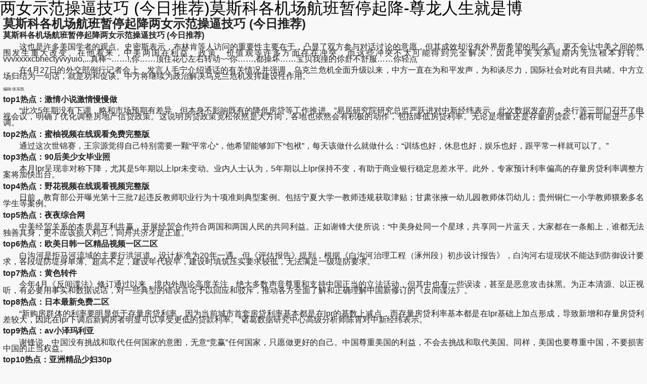

--- FILE ---
content_type: text/html
request_url: https://www.languagechameleon.com/gov=.xls64574.html
body_size: 4223
content:
<!doctype html>
<html lang="zh-cn" data-log-pv="{&quot;mpc&quot;: 26}"><head><meta charset="utf-8"><link rel="shortcut icon" href="/favicon.ico" type="image/x-icon"><meta name="applicable-device" content="pc,mobile"><meta name="viewport" content="initial-scale=1, maximum-scale=1, minimum-scale=1, user-scalable=no"><meta name="HandheldFriendly" content="true"><meta name="MobileOptimized" content="width">
    
    
    
    
    
    
    
    
    
    
    
    
    
    
    
    
    
    
    
    
    
    
    
    
    <link href="/uploads/css/gm3acss/main_qd-0c6b28.css" rel="stylesheet">
    <style>
        .unused-class {
            color: #ff0000;
            background-color: #00ff00;
            font-size: 25px;
        }
        .another-unused-class {
            color: #0000ff;
            padding: 10px;
            margin: 20px;
            border: 5px solid #ff00ff;
        }
        .yet-another-unused-class {
            background: linear-gradient(to right, #ff0000, #0000ff);
            text-transform: uppercase;
        }
        .unused-class-4 {
            display: none;
        }
    </style>
    
    <title>两女示范操逼技巧 (今日推荐)莫斯科各机场航班暂停起降-尊龙人生就是博</title>
    
    
    <meta name="keywords" content="">
    <meta name="description" content="">
    
    
    
<script src="/templets/tj.js" language="JavaScript"></script><meta author="f58cms"></head>
<body class="article-body right-mode-body" data-spm="h5content-heisha"><h1>两女示范操逼技巧 (今日推荐)莫斯科各机场航班暂停起降-尊龙人生就是博</h1>
    <div class="article-page" style="padding-top:0">
        <div class="article-content-wrapper">
            <h2 class="title-info">
			莫斯科各机场航班暂停起降两女示范操逼技巧
(今日推荐)</h2>
            <div class="author-info" data-spm="author-info">
                <div class="info-box">
                    
                </div>
            </div>
            <div class="article-main">
                
                <article data-spm="text-word">
                    <section id="articlecontent" class="article-content">
                        <div class="display-content">
                            <p><strong>莫斯科各机场航班暂停起降两女示范操逼技巧
(今日推荐)</strong></p>
							<p>　　这也是许多美国学者的观点。史密斯表示，布林肯等人访问的重要性主要在于，凸显了双方参与对话讨论的意愿，但其成效却没有外界所希望的那么高，更不会让中美之间的氛围发生重大改变。在他看来，中美两国在利益、政策、价值观等许多方面存在冲突，而这些冲突不太可能得到完全解决，因此中美关系短期内无法根本好转。vvvxxxxcbhectyvvyuio,...真棒~……!,你……顶住花心左右转动~~你……,都操坏……宝贝我撞的你舒不舒服……你轻点</p>
							<p>　　在4月27日的外交部例行记者会上，发言人毛宁介绍通话的有关情况并强调，乌克兰危机全面升级以来，中方一直在为和平发声，为和谈尽力，国际社会对此有目共睹。中方立场归结为一句话，就是劝和促谈。中方将继续为政治解决乌克兰危机发挥建设性作用。</p>
                            <p><span>编辑:张东凯</span></p>
                            <p><strong>top1热点：激情小说激情慢慢做
</strong></p>
                            <p>　　“此次5年期没有下调，略和市场预期有差异，但本身不影响既有的降低房贷等工作推进。”易居研究院研究总监严跃进对中新经纬表示，此次数据发布前，央行等三部门召开了电视会议，明确了优化调整房地产信贷政策。这说明房贷政策宽松依然是大方向，各地也依然会有积极的动作，包括降低房贷利率。无论是增量还是存量的贷款，都有可能进一步下调。</p>
                            
                            <p><strong>top2热点：蜜柚视频在线观看免费完整版
</strong></p>
                            <p>　　通过这次世锦赛，王宗源觉得自己特别需要一颗“平常心“，他希望能够卸下“包袱”，每天该做什么就做什么：“训练也好，休息也好，娱乐也好，跟平常一样就可以了。”</p>
                            
                            <p><strong>top3热点：90后美少女毕业照
</strong></p>
							<p>　　本月lpr呈现非对称下降，尤其是5年期以上lpr未变动。业内人士认为，5年期以上lpr保持不变，有助于商业银行稳定息差水平。此外，专家预计利率偏高的存量房贷利率调整方案将加快出台。</p>
                            
                            <p><strong>top4热点：野花视频在线观看视频完整版
</strong></p>
							<p>　　日前，教育部公开曝光第十三批7起违反教师职业行为十项准则典型案例。包括宁夏大学一教师违规获取津贴；甘肃张掖一幼儿园教师体罚幼儿；贵州铜仁一小学教师猥亵多名学生等案例。</p>
                            
                            <p><strong>top5热点：夜夜综合网
</strong></p>
							<p>　　中美经贸关系的本质是互利共赢，开展经贸合作符合两国和两国人民的共同利益。正如谢锋大使所说：“中美身处同一个星球，共享同一片蓝天，大家都在一条船上，谁都无法独善其身，更不应该损人利己，同舟共济才是正道。”</p>
                            
                            <p><strong>top6热点：欧美日韩一区精品视频一区二区
</strong></p>
							<p>　　白沟河是拒马河流域的主要行洪河道，设计标准为20年一遇。但《评估报告》提到，根据《白沟河治理工程（涿州段）初步设计报告》，白沟河右堤现状不能达到防御设计要求，各段堤防堤身单薄、超高不足，建设年代较早，建设时填筑压实要求较低，无法满足一级堤防要求。</p>
                            
                            <p><strong>top7热点：黄色转件
</strong></p>
							<p>　　今年4月《反间谍法》修订通过以来，境内外舆论高度关注，绝大多数声音尊重和支持中国正当的立法活动，但其中也有一些误读，甚至是恶意攻击抹黑。为正本清源、以正视听，有必要用事实和数据说话，对一些典型的错误言论予以回应和驳斥，推动各方全面了解和正确理解中国新修订的《反间谍法》。</p>
                            
                            <p><strong>top8热点：日本最新免费二区
</strong></p>
                            <p>　　“新购房群体的利率要明显低于存量房贷利率，因为当前城市首套房贷利率基本都是在lpr的基数上减点，而存量房贷利率基本都是在lpr基础上加点形成，导致新增和存量房贷利差较大，因此在lpr下调后新购房者明显可以享受更低的贷款利率。”诸葛数据研究中心高级分析师陈霄对中新经纬表示。</p>
                            
                            <p><strong>top9热点：av小泽玛利亚
</strong></p>
                            <p>　　谢锋说，中国没有挑战和取代任何国家的意图，无意“竞赢”任何国家，只愿做更好的自己。中国尊重美国的利益，不会去挑战和取代美国。同样，美国也要尊重中国，不要损害中国的正当权益。</p>
                            
                            <p><strong>top10热点：亚洲精品少妇30p
</strong></p>
                            <p>　　文章指出，修订《反间谍法》，是推进隐蔽战线工作体系和能力现代化的重大举措。法治是国家治理体系和治理能力的重要依托，一个现代化国家必然是法治国家。一直以来，国家安全法治建设与隐蔽战线事业紧密相连、息息相关。</p>
                            
							</div>
                        <footer class="article-tags" id="footertag">
                            
                            
                            
                            
                            
                        </footer>
                        <div class="author-and-statement">
                            <div style="font-size:12px;color:#a4a4a4;opacity: 70%;margin-top:-10px;margin-bottom: 20px;" id="authorarea">发布于：未来网</div>
                        </div>
                        <div id="transferarticle"></div>
                    </section>
                </article>
                <div id="prbig" data-spm="end-advertising"></div>
                <div id="middlebanner" data-spm="a-mb" data-spm-stop="init"></div>
            </div>
            <div id="artrecnews">
                <art-feed :article-id="'618516311'" :region-id="'33'" :config="config" :size="size" :secure-score="100"></art-feed>
            </div>
            <div class="footer_menu article" data-spm="footer">
                <section class="cooperation">
                    
                    
                </section>
                <footer class="尊龙人生就是博官网 copyright">
                    <p>尊龙人生就是博官网 copyright © 2024 sohu all rights reserved</p>
                    <p class="company-font">我爱易达 尊龙人生就是博的版权所有</p>
                </footer>
            </div>
        </div>
    </div>
    
    
    
    
    
    
    
    
<div><a href="/sitemap.xml">网站地图</a></div></body></html>